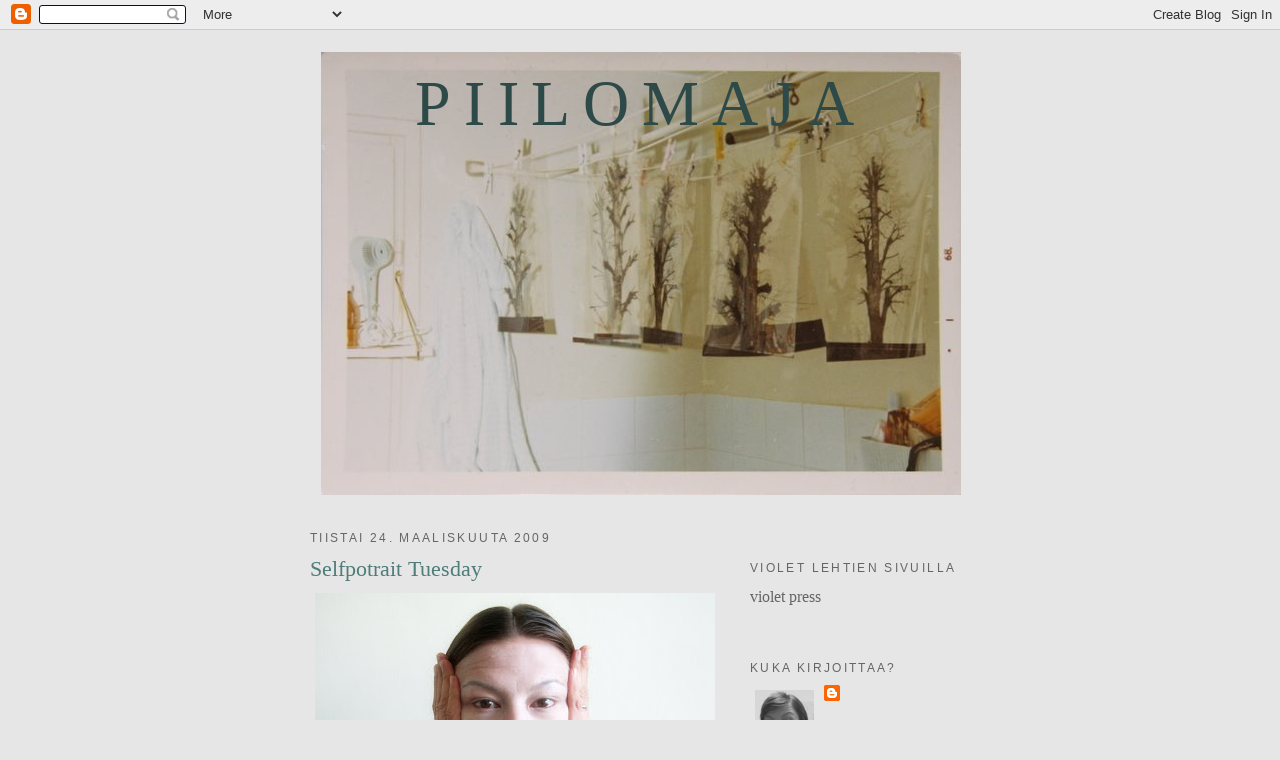

--- FILE ---
content_type: text/html; charset=UTF-8
request_url: https://piilomaja.blogspot.com/2009/03/selfpotrait-tuesday_24.html?showComment=1237921080000
body_size: 16066
content:
<!DOCTYPE html>
<html dir='ltr' xmlns='http://www.w3.org/1999/xhtml' xmlns:b='http://www.google.com/2005/gml/b' xmlns:data='http://www.google.com/2005/gml/data' xmlns:expr='http://www.google.com/2005/gml/expr'>
<head>
<link href='https://www.blogger.com/static/v1/widgets/2944754296-widget_css_bundle.css' rel='stylesheet' type='text/css'/>
<meta content='text/html; charset=UTF-8' http-equiv='Content-Type'/>
<meta content='blogger' name='generator'/>
<link href='https://piilomaja.blogspot.com/favicon.ico' rel='icon' type='image/x-icon'/>
<link href='http://piilomaja.blogspot.com/2009/03/selfpotrait-tuesday_24.html' rel='canonical'/>
<link rel="alternate" type="application/atom+xml" title="Piilomaja - Atom" href="https://piilomaja.blogspot.com/feeds/posts/default" />
<link rel="alternate" type="application/rss+xml" title="Piilomaja - RSS" href="https://piilomaja.blogspot.com/feeds/posts/default?alt=rss" />
<link rel="service.post" type="application/atom+xml" title="Piilomaja - Atom" href="https://www.blogger.com/feeds/6137913075054003056/posts/default" />

<link rel="alternate" type="application/atom+xml" title="Piilomaja - Atom" href="https://piilomaja.blogspot.com/feeds/6247254248504523568/comments/default" />
<!--Can't find substitution for tag [blog.ieCssRetrofitLinks]-->
<link href='https://blogger.googleusercontent.com/img/b/R29vZ2xl/AVvXsEgDnh8kC1rcDN-OwEqoDdFR0sZJh5SNOD78wIV3XJ6WPZrlXln-FCneDNqkZSInbEiPsXoHpd8iRBQ8s-7_BTZVSDZ6TiHIbCuNDQa969ytc4yS8Id1OMFnCLfPWvyiUJhwWchXV3I94gw/s400/IMG_7193.JPG' rel='image_src'/>
<meta content='http://piilomaja.blogspot.com/2009/03/selfpotrait-tuesday_24.html' property='og:url'/>
<meta content='Selfpotrait Tuesday' property='og:title'/>
<meta content=' Minusta on mielenkiintoista tehdä itsestään toinen. Teatteri, maskit, muuttuminen, pukeutuminen, naamiaiset... Ja miten pienellä saa muutok...' property='og:description'/>
<meta content='https://blogger.googleusercontent.com/img/b/R29vZ2xl/AVvXsEgDnh8kC1rcDN-OwEqoDdFR0sZJh5SNOD78wIV3XJ6WPZrlXln-FCneDNqkZSInbEiPsXoHpd8iRBQ8s-7_BTZVSDZ6TiHIbCuNDQa969ytc4yS8Id1OMFnCLfPWvyiUJhwWchXV3I94gw/w1200-h630-p-k-no-nu/IMG_7193.JPG' property='og:image'/>
<title>Piilomaja: Selfpotrait Tuesday</title>
<style id='page-skin-1' type='text/css'><!--
/*
-----------------------------------------------
Blogger Template Style
Name:     Minima
Designer: Douglas Bowman
URL:      www.stopdesign.com
Date:     26 Feb 2004
Updated by: Blogger Team
----------------------------------------------- */
/* Variable definitions
====================
<Variable name="bgcolor" description="Page Background Color"
type="color" default="#fff">
<Variable name="textcolor" description="Text Color"
type="color" default="#333">
<Variable name="linkcolor" description="Link Color"
type="color" default="#58a">
<Variable name="pagetitlecolor" description="Blog Title Color"
type="color" default="#666">
<Variable name="descriptioncolor" description="Blog Description Color"
type="color" default="#999">
<Variable name="titlecolor" description="Post Title Color"
type="color" default="#c60">
<Variable name="bordercolor" description="Border Color"
type="color" default="#ccc">
<Variable name="sidebarcolor" description="Sidebar Title Color"
type="color" default="#999">
<Variable name="sidebartextcolor" description="Sidebar Text Color"
type="color" default="#666">
<Variable name="visitedlinkcolor" description="Visited Link Color"
type="color" default="#999">
<Variable name="bodyfont" description="Text Font"
type="font" default="normal normal 100% Georgia, Serif">
<Variable name="headerfont" description="Sidebar Title Font"
type="font"
default="normal normal 78% 'Trebuchet MS',Trebuchet,Arial,Verdana,Sans-serif">
<Variable name="pagetitlefont" description="Blog Title Font"
type="font"
default="normal normal 200% Georgia, Serif">
<Variable name="descriptionfont" description="Blog Description Font"
type="font"
default="normal normal 78% 'Trebuchet MS', Trebuchet, Arial, Verdana, Sans-serif">
<Variable name="postfooterfont" description="Post Footer Font"
type="font"
default="normal normal 78% 'Trebuchet MS', Trebuchet, Arial, Verdana, Sans-serif">
<Variable name="startSide" description="Side where text starts in blog language"
type="automatic" default="left">
<Variable name="endSide" description="Side where text ends in blog language"
type="automatic" default="right">
*/
/* Use this with templates/template-twocol.html */
body {
background:#e6e6e6;
margin:0;
color:#666666;
font:x-small Georgia Serif;
font-size/* */:/**/small;
font-size: /**/small;
text-align: center;
}
a:link {
color:#666666;
text-decoration:none;
}
a:visited {
color:#4e7d7a;
text-decoration:none;
}
a:hover {
color:#4e7d7a;
text-decoration:underline;
}
a img {
border-width:0;
}
/* Header
-----------------------------------------------
*/
#header-wrapper {
width:660px;
margin:0 auto 10px;
border:1px solid #e6e6e6;
}
#header-inner {
background-position: center;
margin-left: auto;
margin-right: auto;
}
#header {
margin: 5px;
border: 1px solid #e6e6e6;
text-align: center;
color:#2e4a48;
}
#header h1 {
margin:5px 5px 0;
padding:15px 20px .25em;
line-height:1.2em;
text-transform:uppercase;
letter-spacing:.2em;
font: normal normal 406% Georgia, Times, serif;
}
#header a {
color:#2e4a48;
text-decoration:none;
}
#header a:hover {
color:#2e4a48;
}
#header .description {
margin:0 5px 5px;
padding:0 20px 15px;
max-width:700px;
text-transform:uppercase;
letter-spacing:.2em;
line-height: 1.4em;
font: normal normal 69% Trebuchet, Trebuchet MS, Arial, sans-serif;
color: #140e17;
}
#header img {
margin-left: auto;
margin-right: auto;
}
/* Outer-Wrapper
----------------------------------------------- */
#outer-wrapper {
width: 660px;
margin:0 auto;
padding:10px;
text-align:left;
font: normal normal 121% Georgia, Times, serif;
}
#main-wrapper {
width: 410px;
float: left;
word-wrap: break-word; /* fix for long text breaking sidebar float in IE */
overflow: hidden;     /* fix for long non-text content breaking IE sidebar float */
}
#sidebar-wrapper {
width: 220px;
float: right;
word-wrap: break-word; /* fix for long text breaking sidebar float in IE */
overflow: hidden;      /* fix for long non-text content breaking IE sidebar float */
}
/* Headings
----------------------------------------------- */
h2 {
margin:1.5em 0 .75em;
font:normal normal 75% 'Trebuchet MS',Trebuchet,Arial,Verdana,Sans-serif;
line-height: 1.4em;
text-transform:uppercase;
letter-spacing:.2em;
color:#666666;
}
/* Posts
-----------------------------------------------
*/
h2.date-header {
margin:1.5em 0 .5em;
}
.post {
margin:.5em 0 1.5em;
border-bottom:1px dotted #e6e6e6;
padding-bottom:1.5em;
}
.post h3 {
margin:.25em 0 0;
padding:0 0 4px;
font-size:140%;
font-weight:normal;
line-height:1.4em;
color:#4e7d7a;
}
.post h3 a, .post h3 a:visited, .post h3 strong {
display:block;
text-decoration:none;
color:#4e7d7a;
font-weight:normal;
}
.post h3 strong, .post h3 a:hover {
color:#666666;
}
.post-body {
margin:0 0 .75em;
line-height:1.6em;
}
.post-body blockquote {
line-height:1.3em;
}
.post-footer {
margin: .75em 0;
color:#666666;
text-transform:uppercase;
letter-spacing:.1em;
font: normal normal 68% 'Trebuchet MS', Trebuchet, Arial, Verdana, Sans-serif;
line-height: 1.4em;
}
.comment-link {
margin-left:.6em;
}
.post img {
padding:4px;
border:1px solid #e6e6e6;
}
.post blockquote {
margin:1em 20px;
}
.post blockquote p {
margin:.75em 0;
}
/* Comments
----------------------------------------------- */
#comments h4 {
margin:1em 0;
font-weight: bold;
line-height: 1.4em;
text-transform:uppercase;
letter-spacing:.2em;
color: #666666;
}
#comments-block {
margin:1em 0 1.5em;
line-height:1.6em;
}
#comments-block .comment-author {
margin:.5em 0;
}
#comments-block .comment-body {
margin:.25em 0 0;
}
#comments-block .comment-footer {
margin:-.25em 0 2em;
line-height: 1.4em;
text-transform:uppercase;
letter-spacing:.1em;
}
#comments-block .comment-body p {
margin:0 0 .75em;
}
.deleted-comment {
font-style:italic;
color:gray;
}
#blog-pager-newer-link {
float: left;
}
#blog-pager-older-link {
float: right;
}
#blog-pager {
text-align: center;
}
.feed-links {
clear: both;
line-height: 2.5em;
}
/* Sidebar Content
----------------------------------------------- */
.sidebar {
color: #666666;
line-height: 1.5em;
}
.sidebar ul {
list-style:none;
margin:0 0 0;
padding:0 0 0;
}
.sidebar li {
margin:0;
padding-top:0;
padding-right:0;
padding-bottom:.25em;
padding-left:15px;
text-indent:-15px;
line-height:1.5em;
}
.sidebar .widget, .main .widget {
border-bottom:1px dotted #e6e6e6;
margin:0 0 1.5em;
padding:0 0 1.5em;
}
.main .Blog {
border-bottom-width: 0;
}
/* Profile
----------------------------------------------- */
.profile-img {
float: left;
margin-top: 0;
margin-right: 5px;
margin-bottom: 5px;
margin-left: 0;
padding: 4px;
border: 1px solid #e6e6e6;
}
.profile-data {
margin:0;
text-transform:uppercase;
letter-spacing:.1em;
font: normal normal 68% 'Trebuchet MS', Trebuchet, Arial, Verdana, Sans-serif;
color: #666666;
font-weight: bold;
line-height: 1.6em;
}
.profile-datablock {
margin:.5em 0 .5em;
}
.profile-textblock {
margin: 0.5em 0;
line-height: 1.6em;
}
.profile-link {
font: normal normal 68% 'Trebuchet MS', Trebuchet, Arial, Verdana, Sans-serif;
text-transform: uppercase;
letter-spacing: .1em;
}
/* Footer
----------------------------------------------- */
#footer {
width:660px;
clear:both;
margin:0 auto;
padding-top:15px;
line-height: 1.6em;
text-transform:uppercase;
letter-spacing:.1em;
text-align: center;
}

--></style>
<link href='https://www.blogger.com/dyn-css/authorization.css?targetBlogID=6137913075054003056&amp;zx=01ab3c36-c085-4e68-a9a8-5117466406ff' media='none' onload='if(media!=&#39;all&#39;)media=&#39;all&#39;' rel='stylesheet'/><noscript><link href='https://www.blogger.com/dyn-css/authorization.css?targetBlogID=6137913075054003056&amp;zx=01ab3c36-c085-4e68-a9a8-5117466406ff' rel='stylesheet'/></noscript>
<meta name='google-adsense-platform-account' content='ca-host-pub-1556223355139109'/>
<meta name='google-adsense-platform-domain' content='blogspot.com'/>

</head>
<body>
<div class='navbar section' id='navbar'><div class='widget Navbar' data-version='1' id='Navbar1'><script type="text/javascript">
    function setAttributeOnload(object, attribute, val) {
      if(window.addEventListener) {
        window.addEventListener('load',
          function(){ object[attribute] = val; }, false);
      } else {
        window.attachEvent('onload', function(){ object[attribute] = val; });
      }
    }
  </script>
<div id="navbar-iframe-container"></div>
<script type="text/javascript" src="https://apis.google.com/js/platform.js"></script>
<script type="text/javascript">
      gapi.load("gapi.iframes:gapi.iframes.style.bubble", function() {
        if (gapi.iframes && gapi.iframes.getContext) {
          gapi.iframes.getContext().openChild({
              url: 'https://www.blogger.com/navbar/6137913075054003056?po\x3d6247254248504523568\x26origin\x3dhttps://piilomaja.blogspot.com',
              where: document.getElementById("navbar-iframe-container"),
              id: "navbar-iframe"
          });
        }
      });
    </script><script type="text/javascript">
(function() {
var script = document.createElement('script');
script.type = 'text/javascript';
script.src = '//pagead2.googlesyndication.com/pagead/js/google_top_exp.js';
var head = document.getElementsByTagName('head')[0];
if (head) {
head.appendChild(script);
}})();
</script>
</div></div>
<div id='outer-wrapper'><div id='wrap2'>
<!-- skip links for text browsers -->
<span id='skiplinks' style='display:none;'>
<a href='#main'>skip to main </a> |
      <a href='#sidebar'>skip to sidebar</a>
</span>
<div id='header-wrapper'>
<div class='header section' id='header'><div class='widget Header' data-version='1' id='Header1'>
<div id='header-inner' style='background-image: url("https://blogger.googleusercontent.com/img/b/R29vZ2xl/AVvXsEgc0lsDIzCDlQoZoOGOEjXUAQy3lSE79U89kdSbM8FRz9imGXxV3Q1iQZW8GDxUku3DhmfjiIoljcAeh1zITCVdLm85VnVqpKYGzZR0NH8q8pqOMPKCO1bJevsMqK6jEK4qO4zBEzf0J197/s1600-r/IMG_2044-1.JPG"); background-position: left; width: 640px; min-height: 443px; _height: 443px; background-repeat: no-repeat; '>
<div class='titlewrapper' style='background: transparent'>
<h1 class='title' style='background: transparent; border-width: 0px'>
<a href='https://piilomaja.blogspot.com/'>
Piilomaja
</a>
</h1>
</div>
<div class='descriptionwrapper'>
<p class='description'><span>
</span></p>
</div>
</div>
</div></div>
</div>
<div id='content-wrapper'>
<div id='crosscol-wrapper' style='text-align:center'>
<div class='crosscol no-items section' id='crosscol'></div>
</div>
<div id='main-wrapper'>
<div class='main section' id='main'><div class='widget Blog' data-version='1' id='Blog1'>
<div class='blog-posts hfeed'>

          <div class="date-outer">
        
<h2 class='date-header'><span>tiistai 24. maaliskuuta 2009</span></h2>

          <div class="date-posts">
        
<div class='post-outer'>
<div class='post hentry'>
<a name='6247254248504523568'></a>
<h3 class='post-title entry-title'>
<a href='https://piilomaja.blogspot.com/2009/03/selfpotrait-tuesday_24.html'>Selfpotrait Tuesday</a>
</h3>
<div class='post-header-line-1'></div>
<div class='post-body entry-content'>
<div style="margin: 0px auto 10px; text-align: center;"><a href="https://blogger.googleusercontent.com/img/b/R29vZ2xl/AVvXsEgDnh8kC1rcDN-OwEqoDdFR0sZJh5SNOD78wIV3XJ6WPZrlXln-FCneDNqkZSInbEiPsXoHpd8iRBQ8s-7_BTZVSDZ6TiHIbCuNDQa969ytc4yS8Id1OMFnCLfPWvyiUJhwWchXV3I94gw/s1600-h/IMG_7193.JPG"><img alt="" border="0" src="https://blogger.googleusercontent.com/img/b/R29vZ2xl/AVvXsEgDnh8kC1rcDN-OwEqoDdFR0sZJh5SNOD78wIV3XJ6WPZrlXln-FCneDNqkZSInbEiPsXoHpd8iRBQ8s-7_BTZVSDZ6TiHIbCuNDQa969ytc4yS8Id1OMFnCLfPWvyiUJhwWchXV3I94gw/s400/IMG_7193.JPG" /></a> </div><br /><div style="margin: 0px auto 10px; text-align: center;"><a href="https://blogger.googleusercontent.com/img/b/R29vZ2xl/AVvXsEjllIJ_hdYIbB0QOKaZ8h0-Zjk3DYUoLA55nN5gFzrU14Vjw-9LeFNfjPH815Zhd4RmshuuMGaE80Hq-mxL4_ldlFEuMQFdqqu9WRcCETxKbXmV7gdGXA4zMHxjAK54KNuLVobncEK-8u0/s1600-h/IMG_7194.JPG"><img alt="" border="0" src="https://blogger.googleusercontent.com/img/b/R29vZ2xl/AVvXsEjllIJ_hdYIbB0QOKaZ8h0-Zjk3DYUoLA55nN5gFzrU14Vjw-9LeFNfjPH815Zhd4RmshuuMGaE80Hq-mxL4_ldlFEuMQFdqqu9WRcCETxKbXmV7gdGXA4zMHxjAK54KNuLVobncEK-8u0/s400/IMG_7194.JPG" /></a><br /><div style="text-align: left;">Minusta on mielenkiintoista tehdä itsestään toinen.<br />Teatteri, maskit, muuttuminen, pukeutuminen, naamiaiset...<br />Ja miten pienellä saa muutoksen! Kuvassa on käytetty valkoista ja punaista kasvomaalia ja aamutakkia. Vain kolme asiaa toisin kuin yleensä mutta katsoa itseäni kuin vierasta noissa kuvissa. On outo tunne kun ei ole tuntea peilikuvaansa.<span style="text-decoration: underline;"> </span><br /></div> </div>
<div style='clear: both;'></div>
</div>
<div class='post-footer'>
<div class='post-footer-line post-footer-line-1'><span class='post-comment-link'>
</span>
<span class='post-icons'>
</span>
</div>
<div class='post-footer-line post-footer-line-2'><span class='post-labels'>
</span>
</div>
<div class='post-footer-line post-footer-line-3'></div>
</div>
</div>
<div class='comments' id='comments'>
<a name='comments'></a>
<h4>33 kommenttia:</h4>
<div id='Blog1_comments-block-wrapper'>
<dl class='' id='comments-block'>
<dt class='comment-author blogger-comment-icon' id='c1393421548434342659'>
<a name='c1393421548434342659'></a>
<a href='https://www.blogger.com/profile/09044376064772346351' rel='nofollow'>Rouva Nordman</a>
kirjoitti...
</dt>
<dd class='comment-body' id='Blog1_cmt-1393421548434342659'>
<p>
Vau, vau, vau!! Ihan mielettömän hienot ja intensiiviset kuvat. Mielenkiintoista, miten aika vähin toimin muuttuu niin paljon. Inspiroivaa.
</p>
</dd>
<dd class='comment-footer'>
<span class='comment-timestamp'>
<a href='https://piilomaja.blogspot.com/2009/03/selfpotrait-tuesday_24.html?showComment=1237885200000#c1393421548434342659' title='comment permalink'>
24. maaliskuuta 2009 klo 10.00
</a>
<span class='item-control blog-admin pid-1845551765'>
<a class='comment-delete' href='https://www.blogger.com/comment/delete/6137913075054003056/1393421548434342659' title='Poista kommentti'>
<img src='https://resources.blogblog.com/img/icon_delete13.gif'/>
</a>
</span>
</span>
</dd>
<dt class='comment-author blogger-comment-icon' id='c1999791783167379013'>
<a name='c1999791783167379013'></a>
<a href='https://www.blogger.com/profile/07302706865980392434' rel='nofollow'>Paevi</a>
kirjoitti...
</dt>
<dd class='comment-body' id='Blog1_cmt-1999791783167379013'>
<p>
Ha ha, ihana geisha :-)
</p>
</dd>
<dd class='comment-footer'>
<span class='comment-timestamp'>
<a href='https://piilomaja.blogspot.com/2009/03/selfpotrait-tuesday_24.html?showComment=1237885620000#c1999791783167379013' title='comment permalink'>
24. maaliskuuta 2009 klo 10.07
</a>
<span class='item-control blog-admin pid-21528658'>
<a class='comment-delete' href='https://www.blogger.com/comment/delete/6137913075054003056/1999791783167379013' title='Poista kommentti'>
<img src='https://resources.blogblog.com/img/icon_delete13.gif'/>
</a>
</span>
</span>
</dd>
<dt class='comment-author anon-comment-icon' id='c8535067524278192694'>
<a name='c8535067524278192694'></a>
Anonyymi
kirjoitti...
</dt>
<dd class='comment-body' id='Blog1_cmt-8535067524278192694'>
<p>
Hienoja kuvia! Pienet asiat vaikuttavat valtavasti. Tämä selfportrait-homma alkaa elää omaa elämäänsä, ja sitä on kiva seurata, vaikka itse en osallistukaan.
</p>
</dd>
<dd class='comment-footer'>
<span class='comment-timestamp'>
<a href='https://piilomaja.blogspot.com/2009/03/selfpotrait-tuesday_24.html?showComment=1237886520000#c8535067524278192694' title='comment permalink'>
24. maaliskuuta 2009 klo 10.22
</a>
<span class='item-control blog-admin pid-121449993'>
<a class='comment-delete' href='https://www.blogger.com/comment/delete/6137913075054003056/8535067524278192694' title='Poista kommentti'>
<img src='https://resources.blogblog.com/img/icon_delete13.gif'/>
</a>
</span>
</span>
</dd>
<dt class='comment-author blogger-comment-icon' id='c2899635552909472440'>
<a name='c2899635552909472440'></a>
<a href='https://www.blogger.com/profile/02528462701774751099' rel='nofollow'>Celia</a>
kirjoitti...
</dt>
<dd class='comment-body' id='Blog1_cmt-2899635552909472440'>
<p>
Näyttää aivan kuin pitelisit päätäsi käsillä paikoillaan, niin kuin pää ja vartalo olisivat irti toisistaan.<BR/>Hämmentävän kaunis vaikutelma.
</p>
</dd>
<dd class='comment-footer'>
<span class='comment-timestamp'>
<a href='https://piilomaja.blogspot.com/2009/03/selfpotrait-tuesday_24.html?showComment=1237887360000#c2899635552909472440' title='comment permalink'>
24. maaliskuuta 2009 klo 10.36
</a>
<span class='item-control blog-admin pid-288042688'>
<a class='comment-delete' href='https://www.blogger.com/comment/delete/6137913075054003056/2899635552909472440' title='Poista kommentti'>
<img src='https://resources.blogblog.com/img/icon_delete13.gif'/>
</a>
</span>
</span>
</dd>
<dt class='comment-author blogger-comment-icon' id='c3049076023051813491'>
<a name='c3049076023051813491'></a>
<a href='https://www.blogger.com/profile/17969846281579077905' rel='nofollow'>Matroskin</a>
kirjoitti...
</dt>
<dd class='comment-body' id='Blog1_cmt-3049076023051813491'>
<p>
Apua. Ihan kuin japanilaisesta kauhuelokuvasta!
</p>
</dd>
<dd class='comment-footer'>
<span class='comment-timestamp'>
<a href='https://piilomaja.blogspot.com/2009/03/selfpotrait-tuesday_24.html?showComment=1237887420000#c3049076023051813491' title='comment permalink'>
24. maaliskuuta 2009 klo 10.37
</a>
<span class='item-control blog-admin pid-265508506'>
<a class='comment-delete' href='https://www.blogger.com/comment/delete/6137913075054003056/3049076023051813491' title='Poista kommentti'>
<img src='https://resources.blogblog.com/img/icon_delete13.gif'/>
</a>
</span>
</span>
</dd>
<dt class='comment-author blogger-comment-icon' id='c4482343449630178577'>
<a name='c4482343449630178577'></a>
<a href='https://www.blogger.com/profile/13378607191291928923' rel='nofollow'>outi</a>
kirjoitti...
</dt>
<dd class='comment-body' id='Blog1_cmt-4482343449630178577'>
<p>
vau! tosi makea omakuva.<BR/>lapsena maalattiin usein isän kanssa kasvojamme vesiväreillä. tuli eläimiä, hirviöitä, noitia, milloin mitäkin. oli hirmu kivaa muuntautua joksikin toiseksi, nähdä omat kasvonsa toisena. ilmankos tää jäikin vähän päälle..
</p>
</dd>
<dd class='comment-footer'>
<span class='comment-timestamp'>
<a href='https://piilomaja.blogspot.com/2009/03/selfpotrait-tuesday_24.html?showComment=1237888680000#c4482343449630178577' title='comment permalink'>
24. maaliskuuta 2009 klo 10.58
</a>
<span class='item-control blog-admin pid-866794080'>
<a class='comment-delete' href='https://www.blogger.com/comment/delete/6137913075054003056/4482343449630178577' title='Poista kommentti'>
<img src='https://resources.blogblog.com/img/icon_delete13.gif'/>
</a>
</span>
</span>
</dd>
<dt class='comment-author blogger-comment-icon' id='c8507843289144672020'>
<a name='c8507843289144672020'></a>
<a href='https://www.blogger.com/profile/12774887470408990527' rel='nofollow'>Sooloilija</a>
kirjoitti...
</dt>
<dd class='comment-body' id='Blog1_cmt-8507843289144672020'>
<p>
Menin ihan sanattomakis. Aluksi meinasin todeta, että Wau, mutta Katilein tuossa yllä ensimmäisessä kommentissaan vei sanat suustani. Joten tyydyn täällä vain sanattomana katsomaan.<BR/><BR/>Koskaan en ole toteuttanut mitään tuollaisia projekteja, jossa itsestä tehtäisiin toisen näköinen. Oikeastaan se olisi hurjan mielenkiintoista.
</p>
</dd>
<dd class='comment-footer'>
<span class='comment-timestamp'>
<a href='https://piilomaja.blogspot.com/2009/03/selfpotrait-tuesday_24.html?showComment=1237891680000#c8507843289144672020' title='comment permalink'>
24. maaliskuuta 2009 klo 11.48
</a>
<span class='item-control blog-admin pid-835795340'>
<a class='comment-delete' href='https://www.blogger.com/comment/delete/6137913075054003056/8507843289144672020' title='Poista kommentti'>
<img src='https://resources.blogblog.com/img/icon_delete13.gif'/>
</a>
</span>
</span>
</dd>
<dt class='comment-author blogger-comment-icon' id='c4781638251666837459'>
<a name='c4781638251666837459'></a>
<a href='https://www.blogger.com/profile/17742452747907712155' rel='nofollow'>Vilijonkka</a>
kirjoitti...
</dt>
<dd class='comment-body' id='Blog1_cmt-4781638251666837459'>
<p>
"Aika hassu, hassu pää, hassut kädet" kommentoi kuopus tuossa vieressä. <BR/><BR/>Muuttamalla itsensä toiseksi uskaltaa myös tehdä erilaisia asioita. Joten vartalokin vapautuu näyttelemään, se samainen joka muuten varoo itseään ja on pökkelönä.
</p>
</dd>
<dd class='comment-footer'>
<span class='comment-timestamp'>
<a href='https://piilomaja.blogspot.com/2009/03/selfpotrait-tuesday_24.html?showComment=1237891740000#c4781638251666837459' title='comment permalink'>
24. maaliskuuta 2009 klo 11.49
</a>
<span class='item-control blog-admin pid-47148025'>
<a class='comment-delete' href='https://www.blogger.com/comment/delete/6137913075054003056/4781638251666837459' title='Poista kommentti'>
<img src='https://resources.blogblog.com/img/icon_delete13.gif'/>
</a>
</span>
</span>
</dd>
<dt class='comment-author blogger-comment-icon' id='c5845905356686650822'>
<a name='c5845905356686650822'></a>
<a href='https://www.blogger.com/profile/12774887470408990527' rel='nofollow'>Sooloilija</a>
kirjoitti...
</dt>
<dd class='comment-body' id='Blog1_cmt-5845905356686650822'>
<p>
Kuvasi vei myös lähes kirjoitustaidon ja meinasin jo tapailla kreikan kieltäkin.. Hehheh, sanattomakis..eli sanattomaksi menin.. ;D
</p>
</dd>
<dd class='comment-footer'>
<span class='comment-timestamp'>
<a href='https://piilomaja.blogspot.com/2009/03/selfpotrait-tuesday_24.html?showComment=1237891800000#c5845905356686650822' title='comment permalink'>
24. maaliskuuta 2009 klo 11.50
</a>
<span class='item-control blog-admin pid-835795340'>
<a class='comment-delete' href='https://www.blogger.com/comment/delete/6137913075054003056/5845905356686650822' title='Poista kommentti'>
<img src='https://resources.blogblog.com/img/icon_delete13.gif'/>
</a>
</span>
</span>
</dd>
<dt class='comment-author blogger-comment-icon' id='c3648264591956036075'>
<a name='c3648264591956036075'></a>
<a href='https://www.blogger.com/profile/11149357210503272066' rel='nofollow'>Elena</a>
kirjoitti...
</dt>
<dd class='comment-body' id='Blog1_cmt-3648264591956036075'>
<p>
Erikoinen nakokulma. Onko sulla Geishan taipumuksia? :-)
</p>
</dd>
<dd class='comment-footer'>
<span class='comment-timestamp'>
<a href='https://piilomaja.blogspot.com/2009/03/selfpotrait-tuesday_24.html?showComment=1237892100000#c3648264591956036075' title='comment permalink'>
24. maaliskuuta 2009 klo 11.55
</a>
<span class='item-control blog-admin pid-1656739008'>
<a class='comment-delete' href='https://www.blogger.com/comment/delete/6137913075054003056/3648264591956036075' title='Poista kommentti'>
<img src='https://resources.blogblog.com/img/icon_delete13.gif'/>
</a>
</span>
</span>
</dd>
<dt class='comment-author blogger-comment-icon' id='c2249925629794716313'>
<a name='c2249925629794716313'></a>
<a href='https://www.blogger.com/profile/07784823019011645550' rel='nofollow'>Olina</a>
kirjoitti...
</dt>
<dd class='comment-body' id='Blog1_cmt-2249925629794716313'>
<p>
Hui! Itsensä näkeminen toisenlaisena on kyllä kiintoisaa! Tämä on hyvin onnistunut.
</p>
</dd>
<dd class='comment-footer'>
<span class='comment-timestamp'>
<a href='https://piilomaja.blogspot.com/2009/03/selfpotrait-tuesday_24.html?showComment=1237892400000#c2249925629794716313' title='comment permalink'>
24. maaliskuuta 2009 klo 12.00
</a>
<span class='item-control blog-admin pid-322391375'>
<a class='comment-delete' href='https://www.blogger.com/comment/delete/6137913075054003056/2249925629794716313' title='Poista kommentti'>
<img src='https://resources.blogblog.com/img/icon_delete13.gif'/>
</a>
</span>
</span>
</dd>
<dt class='comment-author blog-author blogger-comment-icon' id='c4055620179364720676'>
<a name='c4055620179364720676'></a>
<a href='https://www.blogger.com/profile/11558257969503591258' rel='nofollow'>violet</a>
kirjoitti...
</dt>
<dd class='comment-body' id='Blog1_cmt-4055620179364720676'>
<p>
Jaaha, kommentoin ja se katosi.<BR/>Uudestaan...<BR/><BR/>Katilein: kiitos vaan! minustakin on mielenkiintoista mitä tapahtuu vain esim. värin takia. Täplä punaista keskelle suuta, esimerkiksi. <BR/>Jos tuohon nyt vaihtaisi vaikka valkoisen kiharaperuukin ja panisi mustan kauneustäplän naamaan, niin tunnelma olisi taas aivan eri.<BR/><BR/>Paevi: no joku semmonen...<BR/><BR/>Kukkis; minäkin odotan aina kovasti muiden kuvia mutta tajuan että kaikki eivät välitä osallistua. <BR/><BR/>Celia: voi sen nähdä noinkin. Irtopää, ihan selvästi!<BR/><BR/>Matroskin: se onkin kammottavia. Olen ylpeä jos sain aikaan niin vahvan vaikutelman.<BR/><BR/>Outi: Kun naama ja/tai olemus muuttuu muuttuu äänikin, eikö vaan?<BR/>Ja toisin päin. Pienet käden liikkeet tai sitten toisenlaiset liikkeet - aivan eri vaikutelma.<BR/>(Harrastaja)teatteri on ollut mulle rakas harrastus pitkän aikaa. Ei tosin enää.<BR/><BR/>Sooloilija: Kokeile. En tarkoita että tänne pitäisi kuvia panna ellei se tunnu hyvältä mutta itseäsi varten. Teet joitakin pieniä tai suuria muutoksia, ilmeilet eri tavoin, rekvisiittaa...Minusta se on hyvin mielenkiintoista ja jollakin tapaa opettavaistakin. <BR/><BR/>Vilijonkka: juuri näin! Ei ole ollenkaan hullumpi neuvo pukeutua "roolipukuun" jos esim. puhuu yleisölle eikä tunne oloaan mukavaksi. En tarkoita mitään pellenpukua mutta hiukan jotakin muuta kuin tavallinen oma minä. Minulla tuo ainakin on toiminut.<BR/>Myöhemmin sitä ei sitten enää edes tarvitse.<BR/><BR/>Elena: toivottavasti on. Eikös niiden pitäisi olla hyvin kultivoitunutta sakkia?<BR/>Yksi on varma: olen pelle, olen esiintyjä ja tykkään kokeiluista.<BR/><BR/>Olina: kiitos vaan. Mietin jo kuka voisin olla ensi viikolla.
</p>
</dd>
<dd class='comment-footer'>
<span class='comment-timestamp'>
<a href='https://piilomaja.blogspot.com/2009/03/selfpotrait-tuesday_24.html?showComment=1237893480000#c4055620179364720676' title='comment permalink'>
24. maaliskuuta 2009 klo 12.18
</a>
<span class='item-control blog-admin pid-547324109'>
<a class='comment-delete' href='https://www.blogger.com/comment/delete/6137913075054003056/4055620179364720676' title='Poista kommentti'>
<img src='https://resources.blogblog.com/img/icon_delete13.gif'/>
</a>
</span>
</span>
</dd>
<dt class='comment-author blogger-comment-icon' id='c5029314560528756992'>
<a name='c5029314560528756992'></a>
<a href='https://www.blogger.com/profile/06535666476336914628' rel='nofollow'>marika</a>
kirjoitti...
</dt>
<dd class='comment-body' id='Blog1_cmt-5029314560528756992'>
<p>
Cool, Violet COOL!
</p>
</dd>
<dd class='comment-footer'>
<span class='comment-timestamp'>
<a href='https://piilomaja.blogspot.com/2009/03/selfpotrait-tuesday_24.html?showComment=1237894080000#c5029314560528756992' title='comment permalink'>
24. maaliskuuta 2009 klo 12.28
</a>
<span class='item-control blog-admin pid-1479218210'>
<a class='comment-delete' href='https://www.blogger.com/comment/delete/6137913075054003056/5029314560528756992' title='Poista kommentti'>
<img src='https://resources.blogblog.com/img/icon_delete13.gif'/>
</a>
</span>
</span>
</dd>
<dt class='comment-author blogger-comment-icon' id='c1686665356812718005'>
<a name='c1686665356812718005'></a>
<a href='https://www.blogger.com/profile/05263861211089180903' rel='nofollow'>Allu</a>
kirjoitti...
</dt>
<dd class='comment-body' id='Blog1_cmt-1686665356812718005'>
<p>
Ihan geishan näköinen olet. Varo vaan, ettei miehes ala liikaa hemmotteluja vaatimaan, kun unohtaa, että olet vahva suomalainen nainen.
</p>
</dd>
<dd class='comment-footer'>
<span class='comment-timestamp'>
<a href='https://piilomaja.blogspot.com/2009/03/selfpotrait-tuesday_24.html?showComment=1237895340000#c1686665356812718005' title='comment permalink'>
24. maaliskuuta 2009 klo 12.49
</a>
<span class='item-control blog-admin pid-1382481724'>
<a class='comment-delete' href='https://www.blogger.com/comment/delete/6137913075054003056/1686665356812718005' title='Poista kommentti'>
<img src='https://resources.blogblog.com/img/icon_delete13.gif'/>
</a>
</span>
</span>
</dd>
<dt class='comment-author blogger-comment-icon' id='c8714477520348728049'>
<a name='c8714477520348728049'></a>
<a href='https://www.blogger.com/profile/04688181149373548015' rel='nofollow'>Marja</a>
kirjoitti...
</dt>
<dd class='comment-body' id='Blog1_cmt-8714477520348728049'>
<p>
Oho! Wau!<BR/><BR/>Tämä on hieno. Yllätti niin!<BR/><BR/>Naamioituminen on hauskaa. Minäkin naamioiduin aamulla omakuvaan, pajunkissakimpuksi, jolla on katse. <BR/><BR/>Naamioituneita ihmisiä on mielenkiintoista katsella. Naamio usein paljastaa enemmän kuin peittää. Se paljastaa piilotettuja tai piiloutuvia asioita ihmisen sisimmästä.
</p>
</dd>
<dd class='comment-footer'>
<span class='comment-timestamp'>
<a href='https://piilomaja.blogspot.com/2009/03/selfpotrait-tuesday_24.html?showComment=1237897080000#c8714477520348728049' title='comment permalink'>
24. maaliskuuta 2009 klo 13.18
</a>
<span class='item-control blog-admin pid-874437754'>
<a class='comment-delete' href='https://www.blogger.com/comment/delete/6137913075054003056/8714477520348728049' title='Poista kommentti'>
<img src='https://resources.blogblog.com/img/icon_delete13.gif'/>
</a>
</span>
</span>
</dd>
<dt class='comment-author blogger-comment-icon' id='c7143998569114562308'>
<a name='c7143998569114562308'></a>
<a href='https://www.blogger.com/profile/07044686464518235648' rel='nofollow'>Jonna</a>
kirjoitti...
</dt>
<dd class='comment-body' id='Blog1_cmt-7143998569114562308'>
<p>
Minusta näissä kuvissa on jotakin hyvin surumielistä. En tiedä mistä se tulee, mutta se on päälimmäinen tunne, mikä herää. Aika voimakkaanakin.
</p>
</dd>
<dd class='comment-footer'>
<span class='comment-timestamp'>
<a href='https://piilomaja.blogspot.com/2009/03/selfpotrait-tuesday_24.html?showComment=1237898700000#c7143998569114562308' title='comment permalink'>
24. maaliskuuta 2009 klo 13.45
</a>
<span class='item-control blog-admin pid-135810719'>
<a class='comment-delete' href='https://www.blogger.com/comment/delete/6137913075054003056/7143998569114562308' title='Poista kommentti'>
<img src='https://resources.blogblog.com/img/icon_delete13.gif'/>
</a>
</span>
</span>
</dd>
<dt class='comment-author blogger-comment-icon' id='c2289920345432394971'>
<a name='c2289920345432394971'></a>
<a href='https://www.blogger.com/profile/01116181947823493643' rel='nofollow'>himalainen</a>
kirjoitti...
</dt>
<dd class='comment-body' id='Blog1_cmt-2289920345432394971'>
<p>
Tosi kiehtova kuva. En olisi tunnistanut sinua kuvasta, hassua todella, miten näillä voimakkailla viittauksilla johonkin tiettyyn mielikuvaan, voi muuttaa ulkonäköä näin paljon. Aivan kuin sinua ei voisi nähdä tämän roolin alta ollenkaan.<BR/><BR/>Hieno kuva ja upea idea!
</p>
</dd>
<dd class='comment-footer'>
<span class='comment-timestamp'>
<a href='https://piilomaja.blogspot.com/2009/03/selfpotrait-tuesday_24.html?showComment=1237899300000#c2289920345432394971' title='comment permalink'>
24. maaliskuuta 2009 klo 13.55
</a>
<span class='item-control blog-admin pid-1774952816'>
<a class='comment-delete' href='https://www.blogger.com/comment/delete/6137913075054003056/2289920345432394971' title='Poista kommentti'>
<img src='https://resources.blogblog.com/img/icon_delete13.gif'/>
</a>
</span>
</span>
</dd>
<dt class='comment-author blogger-comment-icon' id='c7728005934541930331'>
<a name='c7728005934541930331'></a>
<a href='https://www.blogger.com/profile/11366903559085709521' rel='nofollow'>Mirka</a>
kirjoitti...
</dt>
<dd class='comment-body' id='Blog1_cmt-7728005934541930331'>
<p>
wau mitkä kuvat!<BR/><BR/>-mirka-
</p>
</dd>
<dd class='comment-footer'>
<span class='comment-timestamp'>
<a href='https://piilomaja.blogspot.com/2009/03/selfpotrait-tuesday_24.html?showComment=1237901760000#c7728005934541930331' title='comment permalink'>
24. maaliskuuta 2009 klo 14.36
</a>
<span class='item-control blog-admin pid-534351612'>
<a class='comment-delete' href='https://www.blogger.com/comment/delete/6137913075054003056/7728005934541930331' title='Poista kommentti'>
<img src='https://resources.blogblog.com/img/icon_delete13.gif'/>
</a>
</span>
</span>
</dd>
<dt class='comment-author blogger-comment-icon' id='c8872760005734679895'>
<a name='c8872760005734679895'></a>
<a href='https://www.blogger.com/profile/06777065017379584026' rel='nofollow'>Maija</a>
kirjoitti...
</dt>
<dd class='comment-body' id='Blog1_cmt-8872760005734679895'>
<p>
Hei tämä oli kyllä aika jännä! Pienillä jutuilla iso muutos.
</p>
</dd>
<dd class='comment-footer'>
<span class='comment-timestamp'>
<a href='https://piilomaja.blogspot.com/2009/03/selfpotrait-tuesday_24.html?showComment=1237902900000#c8872760005734679895' title='comment permalink'>
24. maaliskuuta 2009 klo 14.55
</a>
<span class='item-control blog-admin pid-268971783'>
<a class='comment-delete' href='https://www.blogger.com/comment/delete/6137913075054003056/8872760005734679895' title='Poista kommentti'>
<img src='https://resources.blogblog.com/img/icon_delete13.gif'/>
</a>
</span>
</span>
</dd>
<dt class='comment-author blogger-comment-icon' id='c3121325711037258642'>
<a name='c3121325711037258642'></a>
<a href='https://www.blogger.com/profile/00930758038939194150' rel='nofollow'>Junika</a>
kirjoitti...
</dt>
<dd class='comment-body' id='Blog1_cmt-3121325711037258642'>
<p>
Minustakin on mielenkiintoista nähdä itseni toisin. Sitä voi tehdä monella tasolla ja minulle se on väline itsetuntemukseen. <BR/><BR/>Ollapa näyttelijä niin saisi kokeilla monenlaisia rooleja. <BR/><BR/>Hienoja kuvia, joista minullekin tuli mieleen japanilainen tai kiinalainen kauhuelokuva.
</p>
</dd>
<dd class='comment-footer'>
<span class='comment-timestamp'>
<a href='https://piilomaja.blogspot.com/2009/03/selfpotrait-tuesday_24.html?showComment=1237904400000#c3121325711037258642' title='comment permalink'>
24. maaliskuuta 2009 klo 15.20
</a>
<span class='item-control blog-admin pid-313568705'>
<a class='comment-delete' href='https://www.blogger.com/comment/delete/6137913075054003056/3121325711037258642' title='Poista kommentti'>
<img src='https://resources.blogblog.com/img/icon_delete13.gif'/>
</a>
</span>
</span>
</dd>
<dt class='comment-author blogger-comment-icon' id='c3938311847588685582'>
<a name='c3938311847588685582'></a>
<a href='https://www.blogger.com/profile/04249397264406055178' rel='nofollow'>Liivia</a>
kirjoitti...
</dt>
<dd class='comment-body' id='Blog1_cmt-3938311847588685582'>
<p>
OOOH! Huikea!<BR/><BR/>Toista se on täällä; sitä vaan lösähtää tuoliin työpäivän jälkeen ja hapuilee käteen kameraa, ja sitten vaan nappaa sen kummempia asettelematta tai ehostelematta.<BR/>Olisi kyllä kivaa muokkautua, ei ole vaan tosiaan pattereita töidem jälkeen.
</p>
</dd>
<dd class='comment-footer'>
<span class='comment-timestamp'>
<a href='https://piilomaja.blogspot.com/2009/03/selfpotrait-tuesday_24.html?showComment=1237907460000#c3938311847588685582' title='comment permalink'>
24. maaliskuuta 2009 klo 16.11
</a>
<span class='item-control blog-admin pid-978033164'>
<a class='comment-delete' href='https://www.blogger.com/comment/delete/6137913075054003056/3938311847588685582' title='Poista kommentti'>
<img src='https://resources.blogblog.com/img/icon_delete13.gif'/>
</a>
</span>
</span>
</dd>
<dt class='comment-author blogger-comment-icon' id='c7100764772634263736'>
<a name='c7100764772634263736'></a>
<a href='https://www.blogger.com/profile/09535370941273123611' rel='nofollow'>pikkujutut</a>
kirjoitti...
</dt>
<dd class='comment-body' id='Blog1_cmt-7100764772634263736'>
<p>
Iiiks, tuli myos kauhuleffa -vaikutelma.
</p>
</dd>
<dd class='comment-footer'>
<span class='comment-timestamp'>
<a href='https://piilomaja.blogspot.com/2009/03/selfpotrait-tuesday_24.html?showComment=1237908180000#c7100764772634263736' title='comment permalink'>
24. maaliskuuta 2009 klo 16.23
</a>
<span class='item-control blog-admin pid-86732238'>
<a class='comment-delete' href='https://www.blogger.com/comment/delete/6137913075054003056/7100764772634263736' title='Poista kommentti'>
<img src='https://resources.blogblog.com/img/icon_delete13.gif'/>
</a>
</span>
</span>
</dd>
<dt class='comment-author blogger-comment-icon' id='c6508321124224222753'>
<a name='c6508321124224222753'></a>
<a href='https://www.blogger.com/profile/04682041359765837692' rel='nofollow'>Punamulta</a>
kirjoitti...
</dt>
<dd class='comment-body' id='Blog1_cmt-6508321124224222753'>
<p>
Hih. Mulla tuli mieleen joku mainos...siis tuleva uusi, ei vielä esitetty :))))))))))<BR/><BR/>(Taas uusi ura sulle tiedossa...heh)
</p>
</dd>
<dd class='comment-footer'>
<span class='comment-timestamp'>
<a href='https://piilomaja.blogspot.com/2009/03/selfpotrait-tuesday_24.html?showComment=1237908480000#c6508321124224222753' title='comment permalink'>
24. maaliskuuta 2009 klo 16.28
</a>
<span class='item-control blog-admin pid-822733468'>
<a class='comment-delete' href='https://www.blogger.com/comment/delete/6137913075054003056/6508321124224222753' title='Poista kommentti'>
<img src='https://resources.blogblog.com/img/icon_delete13.gif'/>
</a>
</span>
</span>
</dd>
<dt class='comment-author blog-author blogger-comment-icon' id='c3595517757026411003'>
<a name='c3595517757026411003'></a>
<a href='https://www.blogger.com/profile/11558257969503591258' rel='nofollow'>violet</a>
kirjoitti...
</dt>
<dd class='comment-body' id='Blog1_cmt-3595517757026411003'>
<p>
Marika:;-)<BR/><BR/>Allu: sana "vaatia" ei sovi mieheeni. Eikä "vahva" minuun...<BR/><BR/>Ilona: naamio paljastaa ainakin tässä tapauksessa sen, että minusta aasialaisten piirteet ovat usein kauniit. Yksinkertaiset ja vahvat. Halusin edes hiukan kokeilla jotakin sinne vivahtavaa.<BR/><BR/>Kanerva: surumielinen - ehdottomasti. En minä, mutta tuo hahmo.<BR/><BR/>Himalainen; niin, on joitakin koodeja jotka vievät ajatukset heti jonnekin tiettyyn suuntaan. <BR/>Saa katsojat ajattelemaan jotakin tiettyä asiaa. <BR/>Rakastan leikkejä joissa pitää eleillä näyttää jokin asia. Siinä joutuu miettimään mikä on asian ydin, sen tärkein olemus. <BR/><BR/>milas: kiitos vaan!<BR/><BR/>Maija: sanoin aikaisemmin että kolme muutosta (valkoinen, punainen ja aamutakki). Neljäs oli keskijakaus;-)<BR/><BR/>Junika: kaikki voivat, ei tämä saa olla vain näyttelijöiden hupia!<BR/><BR/>Liivia: no eipä olisi minustakaan työpäivän jälkeen. Tämän tein aamulla ennen suihkua (ja toivoin ettei posteljooni tule...)<BR/><BR/>Pikkujutut: älkää nyt peljätkö, minä se vaan....<BR/><BR/>Punamulta: mitä mä mainostan siinä?
</p>
</dd>
<dd class='comment-footer'>
<span class='comment-timestamp'>
<a href='https://piilomaja.blogspot.com/2009/03/selfpotrait-tuesday_24.html?showComment=1237911360000#c3595517757026411003' title='comment permalink'>
24. maaliskuuta 2009 klo 17.16
</a>
<span class='item-control blog-admin pid-547324109'>
<a class='comment-delete' href='https://www.blogger.com/comment/delete/6137913075054003056/3595517757026411003' title='Poista kommentti'>
<img src='https://resources.blogblog.com/img/icon_delete13.gif'/>
</a>
</span>
</span>
</dd>
<dt class='comment-author blogger-comment-icon' id='c7934357868573381187'>
<a name='c7934357868573381187'></a>
<a href='https://www.blogger.com/profile/16137103759289300967' rel='nofollow'>Merja</a>
kirjoitti...
</dt>
<dd class='comment-body' id='Blog1_cmt-7934357868573381187'>
<p>
Mietin minäkin miksi pää näyttää irralliselta muusta.. sitten hoksasin että se johtuu käsien tummemmasta väristä.<BR/><BR/>Jänskä tunnelma näissä.<BR/><BR/>Minäkin maalailin taas omakuvaa.
</p>
</dd>
<dd class='comment-footer'>
<span class='comment-timestamp'>
<a href='https://piilomaja.blogspot.com/2009/03/selfpotrait-tuesday_24.html?showComment=1237919880000#c7934357868573381187' title='comment permalink'>
24. maaliskuuta 2009 klo 19.38
</a>
<span class='item-control blog-admin pid-1672491915'>
<a class='comment-delete' href='https://www.blogger.com/comment/delete/6137913075054003056/7934357868573381187' title='Poista kommentti'>
<img src='https://resources.blogblog.com/img/icon_delete13.gif'/>
</a>
</span>
</span>
</dd>
<dt class='comment-author blog-author blogger-comment-icon' id='c1604475249046952899'>
<a name='c1604475249046952899'></a>
<a href='https://www.blogger.com/profile/11558257969503591258' rel='nofollow'>violet</a>
kirjoitti...
</dt>
<dd class='comment-body' id='Blog1_cmt-1604475249046952899'>
<p>
Merja: siitä varmaan johtuu joo. Ja mulla on aika isot kädetkin ja kuulemma pieni pää.
</p>
</dd>
<dd class='comment-footer'>
<span class='comment-timestamp'>
<a href='https://piilomaja.blogspot.com/2009/03/selfpotrait-tuesday_24.html?showComment=1237920180000#c1604475249046952899' title='comment permalink'>
24. maaliskuuta 2009 klo 19.43
</a>
<span class='item-control blog-admin pid-547324109'>
<a class='comment-delete' href='https://www.blogger.com/comment/delete/6137913075054003056/1604475249046952899' title='Poista kommentti'>
<img src='https://resources.blogblog.com/img/icon_delete13.gif'/>
</a>
</span>
</span>
</dd>
<dt class='comment-author blogger-comment-icon' id='c7295952827744968160'>
<a name='c7295952827744968160'></a>
<a href='https://www.blogger.com/profile/00050420649528954014' rel='nofollow'>Merruli</a>
kirjoitti...
</dt>
<dd class='comment-body' id='Blog1_cmt-7295952827744968160'>
<p>
Todella onnistunut maskeeraus. Minulle tästä tuli heti mieleen Björkin levyn kansi jokusen vuoden takaa.
</p>
</dd>
<dd class='comment-footer'>
<span class='comment-timestamp'>
<a href='https://piilomaja.blogspot.com/2009/03/selfpotrait-tuesday_24.html?showComment=1237921080000#c7295952827744968160' title='comment permalink'>
24. maaliskuuta 2009 klo 19.58
</a>
<span class='item-control blog-admin pid-2095235100'>
<a class='comment-delete' href='https://www.blogger.com/comment/delete/6137913075054003056/7295952827744968160' title='Poista kommentti'>
<img src='https://resources.blogblog.com/img/icon_delete13.gif'/>
</a>
</span>
</span>
</dd>
<dt class='comment-author blogger-comment-icon' id='c8148993874915113715'>
<a name='c8148993874915113715'></a>
<a href='https://www.blogger.com/profile/08016920642651794057' rel='nofollow'>Sigrún</a>
kirjoitti...
</dt>
<dd class='comment-body' id='Blog1_cmt-8148993874915113715'>
<p>
sinussa on jotain itämaista, joten ostin ihan täysin. sinähän se siinä. Tänään tuon näköisenä itsenä.
</p>
</dd>
<dd class='comment-footer'>
<span class='comment-timestamp'>
<a href='https://piilomaja.blogspot.com/2009/03/selfpotrait-tuesday_24.html?showComment=1237922400000#c8148993874915113715' title='comment permalink'>
24. maaliskuuta 2009 klo 20.20
</a>
<span class='item-control blog-admin pid-880239118'>
<a class='comment-delete' href='https://www.blogger.com/comment/delete/6137913075054003056/8148993874915113715' title='Poista kommentti'>
<img src='https://resources.blogblog.com/img/icon_delete13.gif'/>
</a>
</span>
</span>
</dd>
<dt class='comment-author blogger-comment-icon' id='c1433938081817377911'>
<a name='c1433938081817377911'></a>
<a href='https://www.blogger.com/profile/00731896513979920558' rel='nofollow'>Prisca</a>
kirjoitti...
</dt>
<dd class='comment-body' id='Blog1_cmt-1433938081817377911'>
<p>
Upea!<BR/>Ihanaa kun olet oikein nähnyt vaivaa!<BR/>Inspiroivaa.<BR/>Ja maskeeraajana voin sanoa että ihan on autenttista.<BR/>Vähän on pelottavan näköiset silmät minusta ehkä kun ne ovat niin paljaat muuhun verrattuna...
</p>
</dd>
<dd class='comment-footer'>
<span class='comment-timestamp'>
<a href='https://piilomaja.blogspot.com/2009/03/selfpotrait-tuesday_24.html?showComment=1237924080000#c1433938081817377911' title='comment permalink'>
24. maaliskuuta 2009 klo 20.48
</a>
<span class='item-control blog-admin pid-1780673354'>
<a class='comment-delete' href='https://www.blogger.com/comment/delete/6137913075054003056/1433938081817377911' title='Poista kommentti'>
<img src='https://resources.blogblog.com/img/icon_delete13.gif'/>
</a>
</span>
</span>
</dd>
<dt class='comment-author blogger-comment-icon' id='c1770431275152169804'>
<a name='c1770431275152169804'></a>
<a href='https://www.blogger.com/profile/13378607191291928923' rel='nofollow'>outi</a>
kirjoitti...
</dt>
<dd class='comment-body' id='Blog1_cmt-1770431275152169804'>
<p>
niinhän se menee, ulkoisen kautta sisäiseen tai sisäisen kautta ulkoiseen, oppi-isästä riippuen;)<BR/>mutta käsi kädessä kulkevat ja vaikuttavat vahvasti toisiinsa.<BR/>tuo sinunkin hahmosi liikkuu ja puhuu varmasti aivan erilailla kuin violet.
</p>
</dd>
<dd class='comment-footer'>
<span class='comment-timestamp'>
<a href='https://piilomaja.blogspot.com/2009/03/selfpotrait-tuesday_24.html?showComment=1237964340000#c1770431275152169804' title='comment permalink'>
25. maaliskuuta 2009 klo 7.59
</a>
<span class='item-control blog-admin pid-866794080'>
<a class='comment-delete' href='https://www.blogger.com/comment/delete/6137913075054003056/1770431275152169804' title='Poista kommentti'>
<img src='https://resources.blogblog.com/img/icon_delete13.gif'/>
</a>
</span>
</span>
</dd>
<dt class='comment-author blog-author blogger-comment-icon' id='c1720704490584394330'>
<a name='c1720704490584394330'></a>
<a href='https://www.blogger.com/profile/11558257969503591258' rel='nofollow'>violet</a>
kirjoitti...
</dt>
<dd class='comment-body' id='Blog1_cmt-1720704490584394330'>
<p>
Merruli: olen iloinen tuosta mielleyhtymästä. Pidän Björkistä. Tykkään myös että hän on kaunis. Jännät piirteet.<BR/><BR/>Sigrun: kivasti sanottu tuo "tänään tuon näköisenä itsenä". Nii-i. (Oivallus!) Sitähän voisi alkaa vaihtamaan hahmoa mielialan mukaan. (Valkoinen maali naamasta kannattaisi ehken jättää kuitenkin pois ennen kuin menee maitokauppaan.)<BR/><BR/>Aurinko ja kuu: olisin halunnut panna silmien sisäreunaan punaista. Ei mitään muuta silmiin. En löytänyt välinettä joten jätin.<BR/>Aika jännä efekti tulee myös kun panee koko naaman valkoiseksi ja sitten silmäluomille ihan keskelle vain mustat pallot. Ohhoh! Ihan kuin joku eläin.<BR/><BR/>Outi: niin liiikkuu ja niin puhuu. Ei turhaan sanota että puvustus tekee roolin. Vaatteella pääsee henkilön nahkoihin alta aikayksikön. Pois pääseminen vie enemmän aikaa!
</p>
</dd>
<dd class='comment-footer'>
<span class='comment-timestamp'>
<a href='https://piilomaja.blogspot.com/2009/03/selfpotrait-tuesday_24.html?showComment=1237965840000#c1720704490584394330' title='comment permalink'>
25. maaliskuuta 2009 klo 8.24
</a>
<span class='item-control blog-admin pid-547324109'>
<a class='comment-delete' href='https://www.blogger.com/comment/delete/6137913075054003056/1720704490584394330' title='Poista kommentti'>
<img src='https://resources.blogblog.com/img/icon_delete13.gif'/>
</a>
</span>
</span>
</dd>
<dt class='comment-author blogger-comment-icon' id='c1619959557608430037'>
<a name='c1619959557608430037'></a>
<a href='https://www.blogger.com/profile/16209362510530307890' rel='nofollow'>Juju</a>
kirjoitti...
</dt>
<dd class='comment-body' id='Blog1_cmt-1619959557608430037'>
<p>
Oi miten teatraalista!<BR/><BR/>-Niin minustakin on! Rakastan erilaisia teemabileitä, ja kehitän sellaisen joskus vaikka väkisin, kun sillälailla on paljon helppompi pynttäytyä juhlaan, kun voi joskus olla vaikka aavistuksen Gipsy-meiningillä liikkeellä ja seuraavalla kerralla tehdä hienosäätöä pariisittaren suuntaan!
</p>
</dd>
<dd class='comment-footer'>
<span class='comment-timestamp'>
<a href='https://piilomaja.blogspot.com/2009/03/selfpotrait-tuesday_24.html?showComment=1237969140000#c1619959557608430037' title='comment permalink'>
25. maaliskuuta 2009 klo 9.19
</a>
<span class='item-control blog-admin pid-1296763834'>
<a class='comment-delete' href='https://www.blogger.com/comment/delete/6137913075054003056/1619959557608430037' title='Poista kommentti'>
<img src='https://resources.blogblog.com/img/icon_delete13.gif'/>
</a>
</span>
</span>
</dd>
<dt class='comment-author blogger-comment-icon' id='c7920270602466890896'>
<a name='c7920270602466890896'></a>
<a href='https://www.blogger.com/profile/08521489129931323464' rel='nofollow'>_hoya_</a>
kirjoitti...
</dt>
<dd class='comment-body' id='Blog1_cmt-7920270602466890896'>
<p>
Ekan kuvan voisin vaikkapa ripustaa seinälleni! Hieno! Valo, henki, kaikki kohdallaan.
</p>
</dd>
<dd class='comment-footer'>
<span class='comment-timestamp'>
<a href='https://piilomaja.blogspot.com/2009/03/selfpotrait-tuesday_24.html?showComment=1237994460000#c7920270602466890896' title='comment permalink'>
25. maaliskuuta 2009 klo 16.21
</a>
<span class='item-control blog-admin pid-1287909901'>
<a class='comment-delete' href='https://www.blogger.com/comment/delete/6137913075054003056/7920270602466890896' title='Poista kommentti'>
<img src='https://resources.blogblog.com/img/icon_delete13.gif'/>
</a>
</span>
</span>
</dd>
</dl>
</div>
<p class='comment-footer'>
<a href='https://www.blogger.com/comment/fullpage/post/6137913075054003056/6247254248504523568' onclick=''>Lähetä kommentti</a>
</p>
</div>
</div>

        </div></div>
      
</div>
<div class='blog-pager' id='blog-pager'>
<span id='blog-pager-newer-link'>
<a class='blog-pager-newer-link' href='https://piilomaja.blogspot.com/2009/03/tarvitsen-majan-katolle.html' id='Blog1_blog-pager-newer-link' title='Uudempi teksti'>Uudempi teksti</a>
</span>
<span id='blog-pager-older-link'>
<a class='blog-pager-older-link' href='https://piilomaja.blogspot.com/2009/03/tukkisi-suunsa.html' id='Blog1_blog-pager-older-link' title='Vanhempi viesti'>Vanhempi viesti</a>
</span>
<a class='home-link' href='https://piilomaja.blogspot.com/'>Etusivu</a>
</div>
<div class='clear'></div>
<div class='post-feeds'>
<div class='feed-links'>
Tilaa:
<a class='feed-link' href='https://piilomaja.blogspot.com/feeds/6247254248504523568/comments/default' target='_blank' type='application/atom+xml'>Lähetä kommentteja (Atom)</a>
</div>
</div>
</div></div>
</div>
<div id='sidebar-wrapper'>
<div class='sidebar section' id='sidebar'><div class='widget HTML' data-version='1' id='HTML2'>
<div class='widget-content'>
<!-- Start of StatCounter Code -->
<script type="text/javascript">
var sc_project=5451065; 
var sc_invisible=1; 
var sc_partition=53; 
var sc_click_stat=1; 
var sc_security="04342c62"; 
</script>

<script src="//www.statcounter.com/counter/counter_xhtml.js" type="text/javascript"></script><noscript><div class="statcounter"><a class="statcounter" href="http://www.statcounter.com/blogger/" title="visit counter for blogspot"><img alt="visit counter for blogspot" src="https://lh3.googleusercontent.com/blogger_img_proxy/AEn0k_s9rm_SvxeNeEJVBJSeHLaHRnfQ2FHDaiOd0VTW1aVKX-wZTF7TJdQV8rC9fUJ6FV18Fh_-81UTCA5wqZYoEPiiM4RAjpJAFUYllq17aMSwJfw=s0-d" class="statcounter"></a></div></noscript>
<!-- End of StatCounter Code -->
</div>
<div class='clear'></div>
</div><div class='widget LinkList' data-version='1' id='LinkList3'>
<h2>violet lehtien sivuilla</h2>
<div class='widget-content'>
<ul>
<li><a href='http://violetpress.blogspot.com/'>violet press</a></li>
</ul>
<div class='clear'></div>
</div>
</div><div class='widget Profile' data-version='1' id='Profile1'>
<h2>Kuka kirjoittaa?</h2>
<div class='widget-content'>
<a href='https://www.blogger.com/profile/11558257969503591258'><img alt='Oma kuva' class='profile-img' height='80' src='//blogger.googleusercontent.com/img/b/R29vZ2xl/AVvXsEgyOY-Lr3A4x9lZSzJ7LY0h6n2OrjPKCtNm_QLn0ElBoJbNqAp43n2BgGc0XPl5x7IadpByhUgq-XSnxvUXfa-bFEcZITYliysZQxZwGUue003YwD6Pezd1b06rkZVXsw/s220/IMG_2425-1.JPG' width='59'/></a>
<dl class='profile-datablock'>
<dt class='profile-data'>
<a class='profile-name-link g-profile' href='https://www.blogger.com/profile/11558257969503591258' rel='author' style='background-image: url(//www.blogger.com/img/logo-16.png);'>
</a>
</dt>
</dl>
<a class='profile-link' href='https://www.blogger.com/profile/11558257969503591258' rel='author'>Tarkastele profiilia</a>
<div class='clear'></div>
</div>
</div><div class='widget HTML' data-version='1' id='HTML1'>
<div class='widget-content'>
<!-- Start of Flickr Badge -->
<style type="text/css">
.zg_div {margin:0px 5px 5px 0px; width:117px;}
.zg_div_inner {border: solid 1px #000000; background-color:#9999CC;  color:#000000; text-align:center; font-family:arial, helvetica; font-size:11px;}
.zg_div a, .zg_div a:hover, .zg_div a:visited {color:#000000; background:inherit !important; text-decoration:none !important;}
</style>
<script type="text/javascript">
zg_insert_badge = function() {
var zg_bg_color = '9999CC';
var zgi_url = 'http://www.flickr.com/apps/badge/badge_iframe.gne?zg_bg_color='+zg_bg_color+'&zg_person_id=72701209%40N00';
document.write('<iframe scrolling="no" style="background-color:#'+zg_bg_color+'; border-color:#'+zg_bg_color+'; border:none;" width="113" frameborder="0" src="'+zgi_url+'" height="151" title="Flickr Badge"><\/iframe>');
if (document.getElementById) document.write('<div id="zg_whatlink"><a style="color:#000000;" href="http://www.flickr.com/badge.gne" onclick="zg_toggleWhat(); return false;">What is this?<\/a><\/div>');
}
zg_toggleWhat = function() {
document.getElementById('zg_whatdiv').style.display = (document.getElementById('zg_whatdiv').style.display != 'none') ? 'none' : 'block';
document.getElementById('zg_whatlink').style.display = (document.getElementById('zg_whatdiv').style.display != 'none') ? 'none' : 'block';
return false;
}
</script>
<div class="zg_div"><div class="zg_div_inner"><a href="http://www.flickr.com">www.<strong style="color:#3993ff">flick<span style="color:#ff1c92">r</span></strong>.com</a><br/>
<script type="text/javascript">zg_insert_badge();</script>
<div id="zg_whatdiv">This is a Flickr badge showing public photos from <a href="http://www.flickr.com/photos/72701209@N00">violetimages</a>. Make your own badge <a href="http://www.flickr.com/badge.gne">here</a>.</div>
<script type="text/javascript">if (document.getElementById) document.getElementById('zg_whatdiv').style.display = 'none';</script>
</div>
</div>
<!-- End of Flickr Badge -->
</div>
<div class='clear'></div>
</div><div class='widget LinkList' data-version='1' id='LinkList1'>
<h2>Tauluja, kuvia...</h2>
<div class='widget-content'>
<ul>
<li><a href='http://katiavironviolet.blogspot.com/'>VIOLET</a></li>
</ul>
<div class='clear'></div>
</div>
</div><div class='widget LinkList' data-version='1' id='LinkList2'>
<h2>aikaisemmat seikkailut</h2>
<div class='widget-content'>
<ul>
<li><a href='http://aviron.vuodatus.net'>Vanha Piilomajani</a></li>
</ul>
<div class='clear'></div>
</div>
</div><div class='widget BlogArchive' data-version='1' id='BlogArchive1'>
<h2>Blogiarkisto</h2>
<div class='widget-content'>
<div id='ArchiveList'>
<div id='BlogArchive1_ArchiveList'>
<ul class='hierarchy'>
<li class='archivedate collapsed'>
<a class='toggle' href='javascript:void(0)'>
<span class='zippy'>

        &#9658;&#160;
      
</span>
</a>
<a class='post-count-link' href='https://piilomaja.blogspot.com/2010/'>
2010
</a>
<span class='post-count' dir='ltr'>(30)</span>
<ul class='hierarchy'>
<li class='archivedate collapsed'>
<a class='post-count-link' href='https://piilomaja.blogspot.com/2010/02/'>
helmikuuta
</a>
<span class='post-count' dir='ltr'>(1)</span>
</li>
</ul>
<ul class='hierarchy'>
<li class='archivedate collapsed'>
<a class='post-count-link' href='https://piilomaja.blogspot.com/2010/01/'>
tammikuuta
</a>
<span class='post-count' dir='ltr'>(29)</span>
</li>
</ul>
</li>
</ul>
<ul class='hierarchy'>
<li class='archivedate expanded'>
<a class='toggle' href='javascript:void(0)'>
<span class='zippy toggle-open'>

        &#9660;&#160;
      
</span>
</a>
<a class='post-count-link' href='https://piilomaja.blogspot.com/2009/'>
2009
</a>
<span class='post-count' dir='ltr'>(352)</span>
<ul class='hierarchy'>
<li class='archivedate collapsed'>
<a class='post-count-link' href='https://piilomaja.blogspot.com/2009/12/'>
joulukuuta
</a>
<span class='post-count' dir='ltr'>(30)</span>
</li>
</ul>
<ul class='hierarchy'>
<li class='archivedate collapsed'>
<a class='post-count-link' href='https://piilomaja.blogspot.com/2009/11/'>
marraskuuta
</a>
<span class='post-count' dir='ltr'>(32)</span>
</li>
</ul>
<ul class='hierarchy'>
<li class='archivedate collapsed'>
<a class='post-count-link' href='https://piilomaja.blogspot.com/2009/10/'>
lokakuuta
</a>
<span class='post-count' dir='ltr'>(30)</span>
</li>
</ul>
<ul class='hierarchy'>
<li class='archivedate collapsed'>
<a class='post-count-link' href='https://piilomaja.blogspot.com/2009/09/'>
syyskuuta
</a>
<span class='post-count' dir='ltr'>(30)</span>
</li>
</ul>
<ul class='hierarchy'>
<li class='archivedate collapsed'>
<a class='post-count-link' href='https://piilomaja.blogspot.com/2009/08/'>
elokuuta
</a>
<span class='post-count' dir='ltr'>(32)</span>
</li>
</ul>
<ul class='hierarchy'>
<li class='archivedate collapsed'>
<a class='post-count-link' href='https://piilomaja.blogspot.com/2009/07/'>
heinäkuuta
</a>
<span class='post-count' dir='ltr'>(15)</span>
</li>
</ul>
<ul class='hierarchy'>
<li class='archivedate collapsed'>
<a class='post-count-link' href='https://piilomaja.blogspot.com/2009/06/'>
kesäkuuta
</a>
<span class='post-count' dir='ltr'>(27)</span>
</li>
</ul>
<ul class='hierarchy'>
<li class='archivedate collapsed'>
<a class='post-count-link' href='https://piilomaja.blogspot.com/2009/05/'>
toukokuuta
</a>
<span class='post-count' dir='ltr'>(31)</span>
</li>
</ul>
<ul class='hierarchy'>
<li class='archivedate collapsed'>
<a class='post-count-link' href='https://piilomaja.blogspot.com/2009/04/'>
huhtikuuta
</a>
<span class='post-count' dir='ltr'>(32)</span>
</li>
</ul>
<ul class='hierarchy'>
<li class='archivedate expanded'>
<a class='post-count-link' href='https://piilomaja.blogspot.com/2009/03/'>
maaliskuuta
</a>
<span class='post-count' dir='ltr'>(39)</span>
</li>
</ul>
<ul class='hierarchy'>
<li class='archivedate collapsed'>
<a class='post-count-link' href='https://piilomaja.blogspot.com/2009/02/'>
helmikuuta
</a>
<span class='post-count' dir='ltr'>(25)</span>
</li>
</ul>
<ul class='hierarchy'>
<li class='archivedate collapsed'>
<a class='post-count-link' href='https://piilomaja.blogspot.com/2009/01/'>
tammikuuta
</a>
<span class='post-count' dir='ltr'>(29)</span>
</li>
</ul>
</li>
</ul>
<ul class='hierarchy'>
<li class='archivedate collapsed'>
<a class='toggle' href='javascript:void(0)'>
<span class='zippy'>

        &#9658;&#160;
      
</span>
</a>
<a class='post-count-link' href='https://piilomaja.blogspot.com/2008/'>
2008
</a>
<span class='post-count' dir='ltr'>(335)</span>
<ul class='hierarchy'>
<li class='archivedate collapsed'>
<a class='post-count-link' href='https://piilomaja.blogspot.com/2008/12/'>
joulukuuta
</a>
<span class='post-count' dir='ltr'>(34)</span>
</li>
</ul>
<ul class='hierarchy'>
<li class='archivedate collapsed'>
<a class='post-count-link' href='https://piilomaja.blogspot.com/2008/11/'>
marraskuuta
</a>
<span class='post-count' dir='ltr'>(32)</span>
</li>
</ul>
<ul class='hierarchy'>
<li class='archivedate collapsed'>
<a class='post-count-link' href='https://piilomaja.blogspot.com/2008/10/'>
lokakuuta
</a>
<span class='post-count' dir='ltr'>(20)</span>
</li>
</ul>
<ul class='hierarchy'>
<li class='archivedate collapsed'>
<a class='post-count-link' href='https://piilomaja.blogspot.com/2008/09/'>
syyskuuta
</a>
<span class='post-count' dir='ltr'>(31)</span>
</li>
</ul>
<ul class='hierarchy'>
<li class='archivedate collapsed'>
<a class='post-count-link' href='https://piilomaja.blogspot.com/2008/08/'>
elokuuta
</a>
<span class='post-count' dir='ltr'>(23)</span>
</li>
</ul>
<ul class='hierarchy'>
<li class='archivedate collapsed'>
<a class='post-count-link' href='https://piilomaja.blogspot.com/2008/07/'>
heinäkuuta
</a>
<span class='post-count' dir='ltr'>(26)</span>
</li>
</ul>
<ul class='hierarchy'>
<li class='archivedate collapsed'>
<a class='post-count-link' href='https://piilomaja.blogspot.com/2008/06/'>
kesäkuuta
</a>
<span class='post-count' dir='ltr'>(32)</span>
</li>
</ul>
<ul class='hierarchy'>
<li class='archivedate collapsed'>
<a class='post-count-link' href='https://piilomaja.blogspot.com/2008/05/'>
toukokuuta
</a>
<span class='post-count' dir='ltr'>(26)</span>
</li>
</ul>
<ul class='hierarchy'>
<li class='archivedate collapsed'>
<a class='post-count-link' href='https://piilomaja.blogspot.com/2008/04/'>
huhtikuuta
</a>
<span class='post-count' dir='ltr'>(31)</span>
</li>
</ul>
<ul class='hierarchy'>
<li class='archivedate collapsed'>
<a class='post-count-link' href='https://piilomaja.blogspot.com/2008/03/'>
maaliskuuta
</a>
<span class='post-count' dir='ltr'>(32)</span>
</li>
</ul>
<ul class='hierarchy'>
<li class='archivedate collapsed'>
<a class='post-count-link' href='https://piilomaja.blogspot.com/2008/02/'>
helmikuuta
</a>
<span class='post-count' dir='ltr'>(25)</span>
</li>
</ul>
<ul class='hierarchy'>
<li class='archivedate collapsed'>
<a class='post-count-link' href='https://piilomaja.blogspot.com/2008/01/'>
tammikuuta
</a>
<span class='post-count' dir='ltr'>(23)</span>
</li>
</ul>
</li>
</ul>
<ul class='hierarchy'>
<li class='archivedate collapsed'>
<a class='toggle' href='javascript:void(0)'>
<span class='zippy'>

        &#9658;&#160;
      
</span>
</a>
<a class='post-count-link' href='https://piilomaja.blogspot.com/2007/'>
2007
</a>
<span class='post-count' dir='ltr'>(105)</span>
<ul class='hierarchy'>
<li class='archivedate collapsed'>
<a class='post-count-link' href='https://piilomaja.blogspot.com/2007/12/'>
joulukuuta
</a>
<span class='post-count' dir='ltr'>(27)</span>
</li>
</ul>
<ul class='hierarchy'>
<li class='archivedate collapsed'>
<a class='post-count-link' href='https://piilomaja.blogspot.com/2007/11/'>
marraskuuta
</a>
<span class='post-count' dir='ltr'>(32)</span>
</li>
</ul>
<ul class='hierarchy'>
<li class='archivedate collapsed'>
<a class='post-count-link' href='https://piilomaja.blogspot.com/2007/10/'>
lokakuuta
</a>
<span class='post-count' dir='ltr'>(35)</span>
</li>
</ul>
<ul class='hierarchy'>
<li class='archivedate collapsed'>
<a class='post-count-link' href='https://piilomaja.blogspot.com/2007/09/'>
syyskuuta
</a>
<span class='post-count' dir='ltr'>(11)</span>
</li>
</ul>
</li>
</ul>
</div>
</div>
<div class='clear'></div>
</div>
</div></div>
</div>
<!-- spacer for skins that want sidebar and main to be the same height-->
<div class='clear'>&#160;</div>
</div>
<!-- end content-wrapper -->
<div id='footer-wrapper'>
<div class='footer section' id='footer'><div class='widget Text' data-version='1' id='Text1'>
<h2 class='title'>piilomaja - oiva paikka piileskellä</h2>
<div class='widget-content'>
*
</div>
<div class='clear'></div>
</div></div>
</div>
</div></div>
<!-- end outer-wrapper -->

<script type="text/javascript" src="https://www.blogger.com/static/v1/widgets/3845888474-widgets.js"></script>
<script type='text/javascript'>
window['__wavt'] = 'AOuZoY4aFWcAcc_LQhvzy1tvC3UNEQCQdA:1768747774171';_WidgetManager._Init('//www.blogger.com/rearrange?blogID\x3d6137913075054003056','//piilomaja.blogspot.com/2009/03/selfpotrait-tuesday_24.html','6137913075054003056');
_WidgetManager._SetDataContext([{'name': 'blog', 'data': {'blogId': '6137913075054003056', 'title': 'Piilomaja', 'url': 'https://piilomaja.blogspot.com/2009/03/selfpotrait-tuesday_24.html', 'canonicalUrl': 'http://piilomaja.blogspot.com/2009/03/selfpotrait-tuesday_24.html', 'homepageUrl': 'https://piilomaja.blogspot.com/', 'searchUrl': 'https://piilomaja.blogspot.com/search', 'canonicalHomepageUrl': 'http://piilomaja.blogspot.com/', 'blogspotFaviconUrl': 'https://piilomaja.blogspot.com/favicon.ico', 'bloggerUrl': 'https://www.blogger.com', 'hasCustomDomain': false, 'httpsEnabled': true, 'enabledCommentProfileImages': false, 'gPlusViewType': 'FILTERED_POSTMOD', 'adultContent': false, 'analyticsAccountNumber': '', 'encoding': 'UTF-8', 'locale': 'fi', 'localeUnderscoreDelimited': 'fi', 'languageDirection': 'ltr', 'isPrivate': false, 'isMobile': false, 'isMobileRequest': false, 'mobileClass': '', 'isPrivateBlog': false, 'isDynamicViewsAvailable': true, 'feedLinks': '\x3clink rel\x3d\x22alternate\x22 type\x3d\x22application/atom+xml\x22 title\x3d\x22Piilomaja - Atom\x22 href\x3d\x22https://piilomaja.blogspot.com/feeds/posts/default\x22 /\x3e\n\x3clink rel\x3d\x22alternate\x22 type\x3d\x22application/rss+xml\x22 title\x3d\x22Piilomaja - RSS\x22 href\x3d\x22https://piilomaja.blogspot.com/feeds/posts/default?alt\x3drss\x22 /\x3e\n\x3clink rel\x3d\x22service.post\x22 type\x3d\x22application/atom+xml\x22 title\x3d\x22Piilomaja - Atom\x22 href\x3d\x22https://www.blogger.com/feeds/6137913075054003056/posts/default\x22 /\x3e\n\n\x3clink rel\x3d\x22alternate\x22 type\x3d\x22application/atom+xml\x22 title\x3d\x22Piilomaja - Atom\x22 href\x3d\x22https://piilomaja.blogspot.com/feeds/6247254248504523568/comments/default\x22 /\x3e\n', 'meTag': '', 'adsenseHostId': 'ca-host-pub-1556223355139109', 'adsenseHasAds': false, 'adsenseAutoAds': false, 'boqCommentIframeForm': true, 'loginRedirectParam': '', 'view': '', 'dynamicViewsCommentsSrc': '//www.blogblog.com/dynamicviews/4224c15c4e7c9321/js/comments.js', 'dynamicViewsScriptSrc': '//www.blogblog.com/dynamicviews/2dfa401275732ff9', 'plusOneApiSrc': 'https://apis.google.com/js/platform.js', 'disableGComments': true, 'interstitialAccepted': false, 'sharing': {'platforms': [{'name': 'Hae linkki', 'key': 'link', 'shareMessage': 'Hae linkki', 'target': ''}, {'name': 'Facebook', 'key': 'facebook', 'shareMessage': 'Jaa: Facebook', 'target': 'facebook'}, {'name': 'Bloggaa t\xe4st\xe4!', 'key': 'blogThis', 'shareMessage': 'Bloggaa t\xe4st\xe4!', 'target': 'blog'}, {'name': 'X', 'key': 'twitter', 'shareMessage': 'Jaa: X', 'target': 'twitter'}, {'name': 'Pinterest', 'key': 'pinterest', 'shareMessage': 'Jaa: Pinterest', 'target': 'pinterest'}, {'name': 'S\xe4hk\xf6posti', 'key': 'email', 'shareMessage': 'S\xe4hk\xf6posti', 'target': 'email'}], 'disableGooglePlus': true, 'googlePlusShareButtonWidth': 0, 'googlePlusBootstrap': '\x3cscript type\x3d\x22text/javascript\x22\x3ewindow.___gcfg \x3d {\x27lang\x27: \x27fi\x27};\x3c/script\x3e'}, 'hasCustomJumpLinkMessage': false, 'jumpLinkMessage': 'Lue lis\xe4\xe4', 'pageType': 'item', 'postId': '6247254248504523568', 'postImageThumbnailUrl': 'https://blogger.googleusercontent.com/img/b/R29vZ2xl/AVvXsEgDnh8kC1rcDN-OwEqoDdFR0sZJh5SNOD78wIV3XJ6WPZrlXln-FCneDNqkZSInbEiPsXoHpd8iRBQ8s-7_BTZVSDZ6TiHIbCuNDQa969ytc4yS8Id1OMFnCLfPWvyiUJhwWchXV3I94gw/s72-c/IMG_7193.JPG', 'postImageUrl': 'https://blogger.googleusercontent.com/img/b/R29vZ2xl/AVvXsEgDnh8kC1rcDN-OwEqoDdFR0sZJh5SNOD78wIV3XJ6WPZrlXln-FCneDNqkZSInbEiPsXoHpd8iRBQ8s-7_BTZVSDZ6TiHIbCuNDQa969ytc4yS8Id1OMFnCLfPWvyiUJhwWchXV3I94gw/s400/IMG_7193.JPG', 'pageName': 'Selfpotrait Tuesday', 'pageTitle': 'Piilomaja: Selfpotrait Tuesday'}}, {'name': 'features', 'data': {}}, {'name': 'messages', 'data': {'edit': 'Muokkaa', 'linkCopiedToClipboard': 'Linkki kopioitiin leikep\xf6yd\xe4lle!', 'ok': 'OK', 'postLink': 'Tekstin linkki'}}, {'name': 'template', 'data': {'name': 'custom', 'localizedName': 'Omavalintainen', 'isResponsive': false, 'isAlternateRendering': false, 'isCustom': true}}, {'name': 'view', 'data': {'classic': {'name': 'classic', 'url': '?view\x3dclassic'}, 'flipcard': {'name': 'flipcard', 'url': '?view\x3dflipcard'}, 'magazine': {'name': 'magazine', 'url': '?view\x3dmagazine'}, 'mosaic': {'name': 'mosaic', 'url': '?view\x3dmosaic'}, 'sidebar': {'name': 'sidebar', 'url': '?view\x3dsidebar'}, 'snapshot': {'name': 'snapshot', 'url': '?view\x3dsnapshot'}, 'timeslide': {'name': 'timeslide', 'url': '?view\x3dtimeslide'}, 'isMobile': false, 'title': 'Selfpotrait Tuesday', 'description': ' Minusta on mielenkiintoista tehd\xe4 itsest\xe4\xe4n toinen. Teatteri, maskit, muuttuminen, pukeutuminen, naamiaiset... Ja miten pienell\xe4 saa muutok...', 'featuredImage': 'https://blogger.googleusercontent.com/img/b/R29vZ2xl/AVvXsEgDnh8kC1rcDN-OwEqoDdFR0sZJh5SNOD78wIV3XJ6WPZrlXln-FCneDNqkZSInbEiPsXoHpd8iRBQ8s-7_BTZVSDZ6TiHIbCuNDQa969ytc4yS8Id1OMFnCLfPWvyiUJhwWchXV3I94gw/s400/IMG_7193.JPG', 'url': 'https://piilomaja.blogspot.com/2009/03/selfpotrait-tuesday_24.html', 'type': 'item', 'isSingleItem': true, 'isMultipleItems': false, 'isError': false, 'isPage': false, 'isPost': true, 'isHomepage': false, 'isArchive': false, 'isLabelSearch': false, 'postId': 6247254248504523568}}]);
_WidgetManager._RegisterWidget('_NavbarView', new _WidgetInfo('Navbar1', 'navbar', document.getElementById('Navbar1'), {}, 'displayModeFull'));
_WidgetManager._RegisterWidget('_HeaderView', new _WidgetInfo('Header1', 'header', document.getElementById('Header1'), {}, 'displayModeFull'));
_WidgetManager._RegisterWidget('_BlogView', new _WidgetInfo('Blog1', 'main', document.getElementById('Blog1'), {'cmtInteractionsEnabled': false, 'lightboxEnabled': true, 'lightboxModuleUrl': 'https://www.blogger.com/static/v1/jsbin/3345044550-lbx__fi.js', 'lightboxCssUrl': 'https://www.blogger.com/static/v1/v-css/828616780-lightbox_bundle.css'}, 'displayModeFull'));
_WidgetManager._RegisterWidget('_HTMLView', new _WidgetInfo('HTML2', 'sidebar', document.getElementById('HTML2'), {}, 'displayModeFull'));
_WidgetManager._RegisterWidget('_LinkListView', new _WidgetInfo('LinkList3', 'sidebar', document.getElementById('LinkList3'), {}, 'displayModeFull'));
_WidgetManager._RegisterWidget('_ProfileView', new _WidgetInfo('Profile1', 'sidebar', document.getElementById('Profile1'), {}, 'displayModeFull'));
_WidgetManager._RegisterWidget('_HTMLView', new _WidgetInfo('HTML1', 'sidebar', document.getElementById('HTML1'), {}, 'displayModeFull'));
_WidgetManager._RegisterWidget('_LinkListView', new _WidgetInfo('LinkList1', 'sidebar', document.getElementById('LinkList1'), {}, 'displayModeFull'));
_WidgetManager._RegisterWidget('_LinkListView', new _WidgetInfo('LinkList2', 'sidebar', document.getElementById('LinkList2'), {}, 'displayModeFull'));
_WidgetManager._RegisterWidget('_BlogArchiveView', new _WidgetInfo('BlogArchive1', 'sidebar', document.getElementById('BlogArchive1'), {'languageDirection': 'ltr', 'loadingMessage': 'Ladataan\x26hellip;'}, 'displayModeFull'));
_WidgetManager._RegisterWidget('_TextView', new _WidgetInfo('Text1', 'footer', document.getElementById('Text1'), {}, 'displayModeFull'));
</script>
</body>
</html>